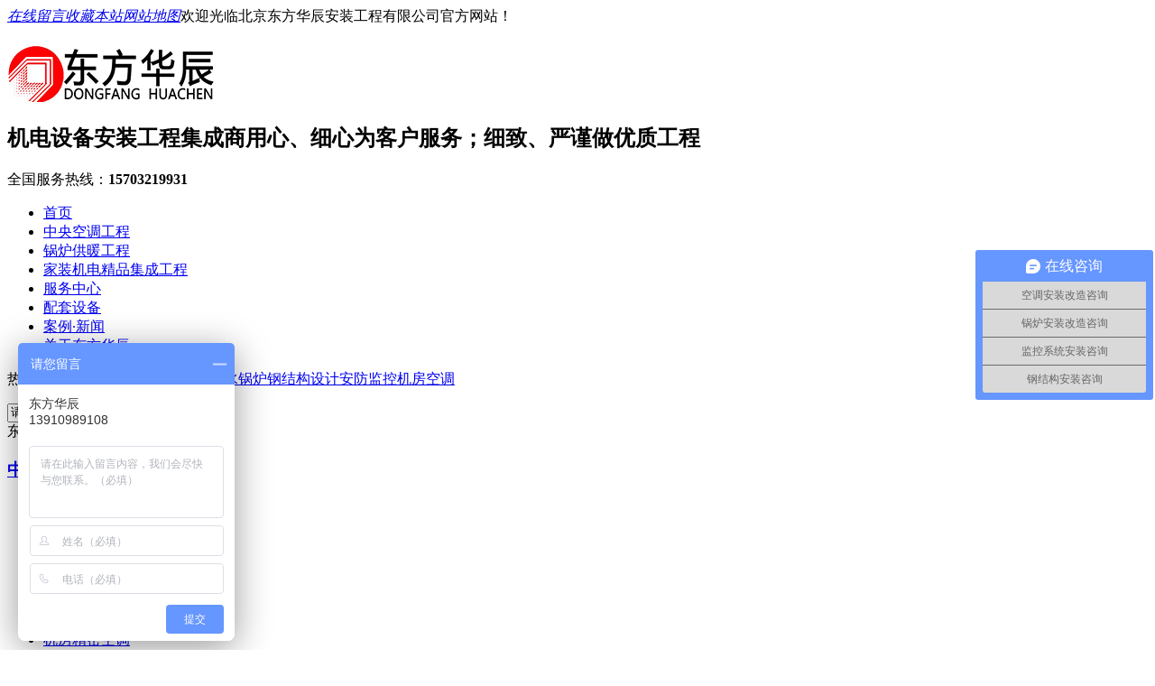

--- FILE ---
content_type: text/html; charset=utf-8
request_url: http://www.dfhcie.com/cktcxtsb.html
body_size: 5294
content:
<!DOCTYPE html PUBLIC "-//W3C//DTD XHTML 1.0 Transitional//EN" "http://www.w3.org/TR/xhtml1/DTD/xhtml1-transitional.dtd">
<html xmlns="http://www.w3.org/1999/xhtml" dir="ltr" lang="zh-CN" xml:lang="zh-CN">
<head>
    <meta http-equiv="Content-Type" content="text/html; charset=utf-8" />
    <meta http-equiv="x-ua-compatible" content="ie=edge,chrome=1">
    <title>车库停车系统设备 - 东方华辰</title>
    <meta name="keywords" content="中央空调,供暖锅炉,钢结构,弱电工程,机电工程" />
    <meta name="description" content="东方华辰公司在激烈的市场竞争中谋得了发展，逐渐壮大成为一家集设计、安装、销售、售后服务和系统集成于一身的机电工程集成化企业。咨询热线：18612622033" />
        <link key="resetcommon" href="http://www.dfhcie.com/Skins/default/resetcommon.css" rel="stylesheet" type="text/css" />
        <link key="style" href="http://www.dfhcie.com/Skins/default/Style.css" rel="stylesheet" type="text/css" />
            <script type="text/javascript" key="nsw_jcia" src="http://www.dfhcie.com/JS/NSW_JCIA.js"></script>
        <script>
var _hmt = _hmt || [];
(function() {
  var hm = document.createElement("script");
  hm.src = "https://hm.baidu.com/hm.js?e5e604f8e79146c7dab747c933a41b4e";
  var s = document.getElementsByTagName("script")[0]; 
  s.parentNode.insertBefore(hm, s);
})();
</script>
<!-- m.dfhcie.com Baidu tongji analytics -->
<script>
var _hmt = _hmt || [];
(function() {
var hm = document.createElement("script");
hm.src = "https://hm.baidu.com/hm.js?774b048934e63ac5ba27cab8c506234d";
var s = document.getElementsByTagName("script")[0];
s.parentNode.insertBefore(hm, s);
})();
</script>
</head>
<body>
<div class="header">
    <div class="content">
        <div class="h_top"><i><a 
        href="/help/Leaveword.html" target="_blank" title="在线留言">在线留言</a><a 
        rel="sidebar"  onclick="return addBookmark(this);"  href="javascript:void(0)" title="收藏东方华辰">收藏本站</a><a class="last" 
        href="http://www.dfhcie.com/sitemap.html" target="_blank" title="网站地图">网站地图</a></i>欢迎光临北京东方华辰安装工程有限公司官方网站！</div>
        <div class="h_con">
            <h1><a href="http://www.dfhcie.com/" title="北京东方华辰安装工程有限公司"><img src="/uploadfiles/pictures/setting/20170420121241_0000.png" alt="北京东方华辰安装工程有限公司" title="北京东方华辰安装工程有限公司"/></a></h1>
            <h2><b>机电设备安装工程集成商</b>用心、细心为客户服务；细致、严谨做优质工程</h2>
            <p>全国服务热线：<b>15703219931<br /></b></p>
        </div>
        <div class="nav">
            <ul><li><a href="http://www.dfhcie.com/" title="首页" >首页</a></li><li><a href="http://www.dfhcie.com/zykdxtgc.html" title="中央空调工程" >中央空调工程</a></li><li><a href="http://www.dfhcie.com/glgnxtgc.html" title="锅炉供暖工程" >锅炉供暖工程</a></li><li><a href="http://www.dfhcie.com/ldb.html" title="家装机电精品集成工程" >家装机电精品集成工程</a></li><li><a href="http://www.dfhcie.com/project/" title="服务中心" >服务中心</a></li><li><a href="http://www.dfhcie.com/product/" title="配套设备" >配套设备</a></li><li><a href="http://www.dfhcie.com/gcal.html" title="案例·新闻" >案例·新闻</a></li><li><a href="http://www.dfhcie.com/helps/aboutus.html" title="关于东方华辰" >关于东方华辰</a></li></ul>
        </div>
    </div>
</div>
   <div class="sea">
    <div class="content">
        <p><span>热门搜索关键词：</span><a href="/zykdsb.html" title="中央空调">中央空调</a><a href="/rsgl.html" title="燃气热水锅炉">燃气热水锅炉</a><a href="/gjgsjjg.html" title="钢结构设计">钢结构设计</a><a href="/afjkxtsb.html" title="安防监控">安防监控</a><a href="/jfjmkd.html" title="机房空调">机房空调</a></p>
        <div class="s_box">
            <input class="inp_1" type="text" value="请输入热门关键词" id="seachkeywords"/>
            <input class="inp_2" type="image" id="sousuo" onclick="xuanze()" src="/Skins/Default/images/search.png" alt=""/>
        </div>
    </div>
</div><script type="text/javascript">
    

    initCommonHeader();
    var MARK = "product";
    var SID = "0001,0004,0027";
    var strs = '';
    strs += '<div class="ky_dj" id="roll" style="display:none;">';
    
    strs += '<li id="roll_top"><a href="javascript:void(0);" title="返回顶部"><img src="/Skins/Default/Img/prodes/yhr38_03.png" alt="返回顶部" class="png" /></a><div class="showTs">返回顶部</div></li>';
    strs += '</div>';
    $(document.body).append(strs);
    $(function () { $('.sea').before($('.topadcs')); });
</script><div class="topadcs">
    
</div>
<div class="content">
<div class="left">
        
<div class="leib2 product">
    <div class="tit">
        东方华辰产品
        <i>Product Center</i>
    </div>
    <div class="nr">
                    <h3 sid='0001,0002'><a href="http://www.dfhcie.com/zykdsb.html" title="中央空调设备">中央空调设备</a></h3>
          
                                                <ul>
                                    <li sid='0001,0002,0007'><a href="http://www.dfhcie.com/VRVzykd.html" title="VRV中央空调">VRV中央空调</a></li>
                                    <li sid='0001,0002,0008'><a href="http://www.dfhcie.com/fllgjz.html" title="风冷螺杆机组">风冷螺杆机组</a></li>
                                    <li sid='0001,0002,0009'><a href="http://www.dfhcie.com/sdyrb.html" title="水、地源热泵">水、地源热泵</a></li>
                                    <li sid='0001,0002,0010'><a href="http://www.dfhcie.com/dxlxj.html" title="大型离心机">大型离心机</a></li>
                                    <li sid='0001,0002,0011'><a href="http://www.dfhcie.com/kqyrb.html" title="空气源热泵">空气源热泵</a></li>
                                    <li sid='0001,0002,0012'><a href="http://www.dfhcie.com/gczykd.html" title="工厂专用空调">工厂专用空调</a></li>
                                    <li sid='0001,0002,0013'><a href="http://www.dfhcie.com/sllgjz.html" title="水冷螺杆机组">水冷螺杆机组</a></li>
                                    <li sid='0001,0002,0014'><a href="http://www.dfhcie.com/jfjmkd.html" title="机房精密空调">机房精密空调</a></li>
                                    <li sid='0001,0002,0032'><a href="http://www.dfhcie.com/flrb.html" title="风冷热泵">风冷热泵</a></li>
                                    <li sid='0001,0002,0033'><a href="http://www.dfhcie.com/lqtgzaz.html" title="冷却塔改造/安装">冷却塔改造/安装</a></li>
                                </ul>
                          
                    <h3 sid='0001,0003'><a href="http://www.dfhcie.com/gnglsb.html" title="供暖锅炉设备">供暖锅炉设备</a></h3>
          
                                                <ul>
                                    <li sid='0001,0003,0015'><a href="http://www.dfhcie.com/rsgl.html" title="热水锅炉">热水锅炉</a></li>
                                    <li sid='0001,0003,0016'><a href="http://www.dfhcie.com/lngl.html" title="冷凝锅炉">冷凝锅炉</a></li>
                                    <li sid='0001,0003,0017'><a href="http://www.dfhcie.com/zqgl.html" title="蒸汽锅炉">蒸汽锅炉</a></li>
                                    <li sid='0001,0003,0018'><a href="http://www.dfhcie.com/bgl.html" title="壁挂炉">壁挂炉</a></li>
                                    <li sid='0001,0003,0019'><a href="http://www.dfhcie.com/zkgl.html" title="真空锅炉">真空锅炉</a></li>
                                </ul>
                          
                    <h3 sid='0001,0004'><a href="http://www.dfhcie.com/rdznhsb.html" title="弱电智能化设备">弱电智能化设备</a></h3>
          
                                                <ul>
                                    <li sid='0001,0004,0025'><a href="http://www.dfhcie.com/lyzksb.html" title="楼宇自控设备">楼宇自控设备</a></li>
                                    <li sid='0001,0004,0026'><a href="http://www.dfhcie.com/xgxtsb.html" title="巡更系统设备">巡更系统设备</a></li>
                                    <li sid='0001,0004,0027'><a href="http://www.dfhcie.com/cktcxtsb.html" title="车库停车系统设备">车库停车系统设备</a></li>
                                    <li sid='0001,0004,0028'><a href="http://www.dfhcie.com/afjkxtsb.html" title="安防监控系统设备">安防监控系统设备</a></li>
                                </ul>
                          
                    <h3 sid='0001,0005'><a href="http://www.dfhcie.com/rsjddgzsb.html" title="燃烧机底氮改造设备">燃烧机底氮改造设备</a></h3>
          
                                                <ul>
                                    <li sid='0001,0005,0029'><a href="http://www.dfhcie.com/30MGrsq.html" title="30MG燃烧器">30MG燃烧器</a></li>
                                    <li sid='0001,0005,0030'><a href="http://www.dfhcie.com/80MGrsq.html" title="80MG燃烧器">80MG燃烧器</a></li>
                                </ul>
                          
                    <h3 sid='0001,0006'><a href="http://www.dfhcie.com/gjgsjjg.html" title="钢结构设计、加工">钢结构设计、加工</a></h3>
          
                                          
            </div>
</div>
<script>
    var ssid = "0001,0004,0027";
    if (ssid.length > 9) {
        ssid = ssid.substr(0, 9);
    }
    if (ssid.length >= 9) {
        $(".product").find("h3[sid='" + ssid + "']").next("ul").show();
    }
    else {
        $(".product").find("ul:first").show();
    }
    
    
</script>        <div class="leftcontact">
      <div class="leftlx_c">
        <h3><img src="/Skins/Default/images/logo3.png" />联系东方华辰</h3>
        <span>Tel：<b>15703219931</b></span>
        <ul>
<li><em>手机：</em>15703219931</li>
    
  <li><em>传真：</em>010-58731920</li> 
           <li><em>邮箱：</em>renlibu@dfhcie.com</li>
      
           <li><em>地址：</em>北京市海淀区知春路甲48号盈都大厦3号楼3单元12D</li>
        </ul>
      </div>
      
   </div>
    </div>
    <div class="right">
        
<div class="plc"><span class="red_x"> 您的当前位置：</span><a href="http://www.dfhcie.com/" title="首页">首页</a>
 ->
        <a href="http://www.dfhcie.com/product/" title="东方华辰产品">东方华辰产品</a>
    
  

-> <a href="http://www.dfhcie.com/cktcxtsb.html" title="车库停车系统设备">车库停车系统设备</a></div>
<script>
    $(".list").find("a:last").wrap("<span></span>");
</script>        <div class="pro_main pro_ct">
            
                        <dl class="pd_list_dl ">
    <dt>
        <a href="http://www.dfhcie.com/Products/cktcxtsb.html" title="车库停车系统设备" target="_blank"><img src="http://www.dfhcie.com/uploadfiles/pictures/product/20180307171751_1124.jpg" alt="车库停车系统设备" title="车库停车系统设备" /></a>
    </dt>
    <dd>
        <a href="http://www.dfhcie.com/Products/cktcxtsb.html" title="车库停车系统设备" target="_blank">车库停车系统设备</a>
        <a class="more" href="http://www.dfhcie.com/Products/cktcxtsb.html" title="车库停车系统设备" target="_blank">查看详情</a>
    </dd>
    
</dl>
                        <div class="clear"></div>
            
        </div>
                    </div>
    
</div>
<div class="clear"></div>
<div class="footer">
    <div class="content clearfix">
        <div class="com">
            <h1><a href="http://www.dfhcie.com" title="北京东方华辰安装工程有限公司"><img src="http://www.dfhcie.com/uploadfiles/pictures/setting/20170420121245_9062.png" alt="北京东方华辰安装工程有限公司"/></a></h1>
            <p>北京东方华辰安装工程有限公司  版权所有<br/><a href="http://beian.miit.gov.cn/" target="_blank">备案号：京ICP备10211449号-2</a><br/>联系电话：15703219931<br/>邮箱：renlibu@dfhcie.com<span></span><br/>公司地址：北京市海淀区知春路甲48号盈都大厦3号楼3单元12D<br />技术支持：<a href="http://www.nsw88.com">牛商网</a>（股票代码：830770）</p>
        </div>
        <div class="s_nav">
            <h4>网站导航</h4>
            <div class="list_1">
                <a href="http://www.dfhcie.com/" title="首页" >首页</a><a href="http://www.dfhcie.com/zykdxtgc.html" title="中央空调工程" >中央空调工程</a><a href="http://www.dfhcie.com/glgnxtgc.html" title="锅炉供暖工程" >锅炉供暖工程</a><a href="http://www.dfhcie.com/ldb.html" title="家装机电精品集成工程" >家装机电精品集成工程</a><a href="http://www.dfhcie.com/project/" title="服务中心" >服务中心</a><a href="http://www.dfhcie.com/product/" title="配套设备" >配套设备</a><a href="http://www.dfhcie.com/xwzx.html" title="案例 · 新闻" >案例 · 新闻</a>
            </div>
            
        </div>
                        <div class="wx"><img src="/uploadfiles/pictures/setting/20170623112726_5371.jpg" alt="扫一扫！更精彩"/><p>扫一扫！更精彩</p></div>
       
    </div>
</div>

 <!--[if IE 6]>
<script src="/Skins/Default/DD_belatedPNG.js"></script>

<![endif]-->
<script src="/JS/rollup.min.js" type="text/javascript"></script>

<script>
    $(document).ready(function () {
        $(".plc").find("a:last").wrap("<em></em>");
        window._bd_share_config = {
            common: {
                //            bdText: '自定义分享内容',
                //            bdDesc: '自定义分享摘要',
                //            bdUrl: location.href,
                //bdPic: '||',
                bdStyle: "1"
            },
            share: [{
                "tag": "share_1",
                "bdSize": 16
            }, {
                "tag": "share_2",
                "bdSize": 16
            }],
            slide: [{
                bdImg: 0,
                bdPos: "left",
                bdTop: 100
            }],
            image: [{
                "tag": "f_con",
                viewType: 'list',
                viewPos: 'top',
                viewColor: 'black',
                viewSize: '16',
                viewList: ['qzone', 'tsina', 'huaban', 'tqq', 'renren']
            }],
            selectShare: [{
                "bdselectMiniList": ['qzone', 'tqq', 'kaixin001', 'bdxc', 'tqf'],
                "bdContainerClass": "f_con"//设置 划词区域
            }]
        }
        with (document) 0[(getElementsByTagName('head')[0] || body).appendChild(createElement('script')).src = 'http://bdimg.share.baidu.com/static/api/js/share.js?cdnversion=' + ~(-new Date() / 36e5)];
    });
    
</script></body></html>